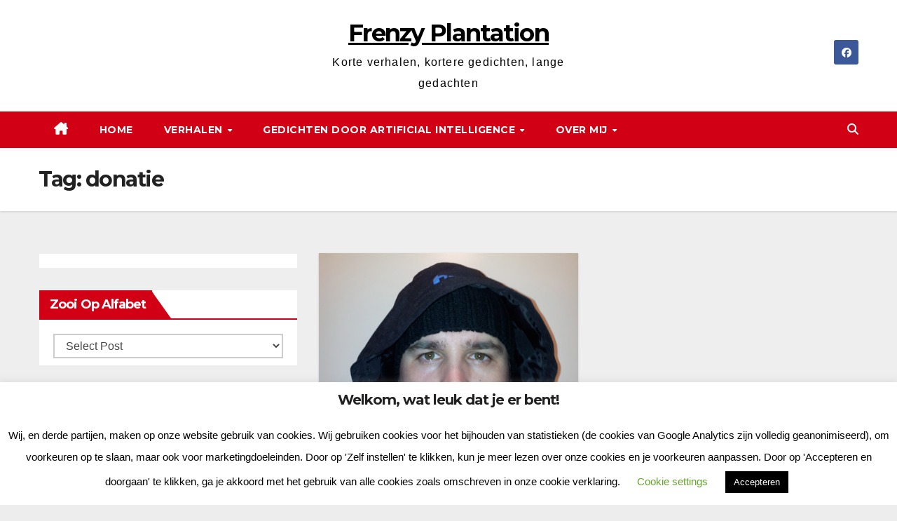

--- FILE ---
content_type: text/html; charset=UTF-8
request_url: https://frenzyplantation.nl/tag/donatie/
body_size: 18870
content:
<!DOCTYPE html>
<html lang="nl-NL">
<head>
<meta charset="UTF-8">
<meta name="viewport" content="width=device-width, initial-scale=1">
<link rel="profile" href="https://gmpg.org/xfn/11">
<meta name='robots' content='index, follow, max-image-preview:large, max-snippet:-1, max-video-preview:-1' />

	<!-- This site is optimized with the Yoast SEO plugin v26.7 - https://yoast.com/wordpress/plugins/seo/ -->
	<title>donatie Archives - Frenzy Plantation</title>
	<link rel="canonical" href="https://frenzyplantation.nl/tag/donatie/" />
	<script type="application/ld+json" class="yoast-schema-graph">{"@context":"https://schema.org","@graph":[{"@type":"CollectionPage","@id":"https://frenzyplantation.nl/tag/donatie/","url":"https://frenzyplantation.nl/tag/donatie/","name":"donatie Archives - Frenzy Plantation","isPartOf":{"@id":"https://frenzyplantation.nl/#website"},"primaryImageOfPage":{"@id":"https://frenzyplantation.nl/tag/donatie/#primaryimage"},"image":{"@id":"https://frenzyplantation.nl/tag/donatie/#primaryimage"},"thumbnailUrl":"https://frenzyplantation.nl/wp-content/uploads/2013/01/2012-01-19-07.54.24.jpg","inLanguage":"nl-NL"},{"@type":"ImageObject","inLanguage":"nl-NL","@id":"https://frenzyplantation.nl/tag/donatie/#primaryimage","url":"https://frenzyplantation.nl/wp-content/uploads/2013/01/2012-01-19-07.54.24.jpg","contentUrl":"https://frenzyplantation.nl/wp-content/uploads/2013/01/2012-01-19-07.54.24.jpg","width":"450","height":"600"},{"@type":"WebSite","@id":"https://frenzyplantation.nl/#website","url":"https://frenzyplantation.nl/","name":"Frenzy Plantation","description":"Korte verhalen, kortere gedichten, lange gedachten","publisher":{"@id":"https://frenzyplantation.nl/#/schema/person/a6de729df338809956d6d1a72e083463"},"potentialAction":[{"@type":"SearchAction","target":{"@type":"EntryPoint","urlTemplate":"https://frenzyplantation.nl/?s={search_term_string}"},"query-input":{"@type":"PropertyValueSpecification","valueRequired":true,"valueName":"search_term_string"}}],"inLanguage":"nl-NL"},{"@type":["Person","Organization"],"@id":"https://frenzyplantation.nl/#/schema/person/a6de729df338809956d6d1a72e083463","name":"Van Swieten","logo":{"@id":"https://frenzyplantation.nl/#/schema/person/image/"}}]}</script>
	<!-- / Yoast SEO plugin. -->


<link rel='dns-prefetch' href='//www.googletagmanager.com' />
<link rel='dns-prefetch' href='//fonts.googleapis.com' />
<link rel='dns-prefetch' href='//cdn.openshareweb.com' />
<link rel='dns-prefetch' href='//cdn.shareaholic.net' />
<link rel='dns-prefetch' href='//www.shareaholic.net' />
<link rel='dns-prefetch' href='//analytics.shareaholic.com' />
<link rel='dns-prefetch' href='//recs.shareaholic.com' />
<link rel='dns-prefetch' href='//partner.shareaholic.com' />
<link rel='dns-prefetch' href='//pagead2.googlesyndication.com' />
<link rel="alternate" type="application/rss+xml" title="Frenzy Plantation &raquo; feed" href="https://frenzyplantation.nl/feed/" />
<link rel="alternate" type="application/rss+xml" title="Frenzy Plantation &raquo; reacties feed" href="https://frenzyplantation.nl/comments/feed/" />
<link rel="alternate" type="application/rss+xml" title="Frenzy Plantation &raquo; donatie tag feed" href="https://frenzyplantation.nl/tag/donatie/feed/" />
<!-- Shareaholic - https://www.shareaholic.com -->
<link rel='preload' href='//cdn.shareaholic.net/assets/pub/shareaholic.js' as='script'/>
<script data-no-minify='1' data-cfasync='false'>
_SHR_SETTINGS = {"endpoints":{"local_recs_url":"https:\/\/frenzyplantation.nl\/wp-admin\/admin-ajax.php?action=shareaholic_permalink_related","ajax_url":"https:\/\/frenzyplantation.nl\/wp-admin\/admin-ajax.php"},"site_id":"a329826f5c1a9c7585a97e878e264e1d"};
</script>
<script data-no-minify='1' data-cfasync='false' src='//cdn.shareaholic.net/assets/pub/shareaholic.js' data-shr-siteid='a329826f5c1a9c7585a97e878e264e1d' async ></script>

<!-- Shareaholic Content Tags -->
<meta name='shareaholic:site_name' content='Frenzy Plantation' />
<meta name='shareaholic:language' content='nl-NL' />
<meta name='shareaholic:article_visibility' content='private' />
<meta name='shareaholic:site_id' content='a329826f5c1a9c7585a97e878e264e1d' />
<meta name='shareaholic:wp_version' content='9.7.13' />

<!-- Shareaholic Content Tags End -->
<style id='wp-img-auto-sizes-contain-inline-css'>
img:is([sizes=auto i],[sizes^="auto," i]){contain-intrinsic-size:3000px 1500px}
/*# sourceURL=wp-img-auto-sizes-contain-inline-css */
</style>
<style id='wp-emoji-styles-inline-css'>

	img.wp-smiley, img.emoji {
		display: inline !important;
		border: none !important;
		box-shadow: none !important;
		height: 1em !important;
		width: 1em !important;
		margin: 0 0.07em !important;
		vertical-align: -0.1em !important;
		background: none !important;
		padding: 0 !important;
	}
/*# sourceURL=wp-emoji-styles-inline-css */
</style>
<style id='wp-block-library-inline-css'>
:root{--wp-block-synced-color:#7a00df;--wp-block-synced-color--rgb:122,0,223;--wp-bound-block-color:var(--wp-block-synced-color);--wp-editor-canvas-background:#ddd;--wp-admin-theme-color:#007cba;--wp-admin-theme-color--rgb:0,124,186;--wp-admin-theme-color-darker-10:#006ba1;--wp-admin-theme-color-darker-10--rgb:0,107,160.5;--wp-admin-theme-color-darker-20:#005a87;--wp-admin-theme-color-darker-20--rgb:0,90,135;--wp-admin-border-width-focus:2px}@media (min-resolution:192dpi){:root{--wp-admin-border-width-focus:1.5px}}.wp-element-button{cursor:pointer}:root .has-very-light-gray-background-color{background-color:#eee}:root .has-very-dark-gray-background-color{background-color:#313131}:root .has-very-light-gray-color{color:#eee}:root .has-very-dark-gray-color{color:#313131}:root .has-vivid-green-cyan-to-vivid-cyan-blue-gradient-background{background:linear-gradient(135deg,#00d084,#0693e3)}:root .has-purple-crush-gradient-background{background:linear-gradient(135deg,#34e2e4,#4721fb 50%,#ab1dfe)}:root .has-hazy-dawn-gradient-background{background:linear-gradient(135deg,#faaca8,#dad0ec)}:root .has-subdued-olive-gradient-background{background:linear-gradient(135deg,#fafae1,#67a671)}:root .has-atomic-cream-gradient-background{background:linear-gradient(135deg,#fdd79a,#004a59)}:root .has-nightshade-gradient-background{background:linear-gradient(135deg,#330968,#31cdcf)}:root .has-midnight-gradient-background{background:linear-gradient(135deg,#020381,#2874fc)}:root{--wp--preset--font-size--normal:16px;--wp--preset--font-size--huge:42px}.has-regular-font-size{font-size:1em}.has-larger-font-size{font-size:2.625em}.has-normal-font-size{font-size:var(--wp--preset--font-size--normal)}.has-huge-font-size{font-size:var(--wp--preset--font-size--huge)}.has-text-align-center{text-align:center}.has-text-align-left{text-align:left}.has-text-align-right{text-align:right}.has-fit-text{white-space:nowrap!important}#end-resizable-editor-section{display:none}.aligncenter{clear:both}.items-justified-left{justify-content:flex-start}.items-justified-center{justify-content:center}.items-justified-right{justify-content:flex-end}.items-justified-space-between{justify-content:space-between}.screen-reader-text{border:0;clip-path:inset(50%);height:1px;margin:-1px;overflow:hidden;padding:0;position:absolute;width:1px;word-wrap:normal!important}.screen-reader-text:focus{background-color:#ddd;clip-path:none;color:#444;display:block;font-size:1em;height:auto;left:5px;line-height:normal;padding:15px 23px 14px;text-decoration:none;top:5px;width:auto;z-index:100000}html :where(.has-border-color){border-style:solid}html :where([style*=border-top-color]){border-top-style:solid}html :where([style*=border-right-color]){border-right-style:solid}html :where([style*=border-bottom-color]){border-bottom-style:solid}html :where([style*=border-left-color]){border-left-style:solid}html :where([style*=border-width]){border-style:solid}html :where([style*=border-top-width]){border-top-style:solid}html :where([style*=border-right-width]){border-right-style:solid}html :where([style*=border-bottom-width]){border-bottom-style:solid}html :where([style*=border-left-width]){border-left-style:solid}html :where(img[class*=wp-image-]){height:auto;max-width:100%}:where(figure){margin:0 0 1em}html :where(.is-position-sticky){--wp-admin--admin-bar--position-offset:var(--wp-admin--admin-bar--height,0px)}@media screen and (max-width:600px){html :where(.is-position-sticky){--wp-admin--admin-bar--position-offset:0px}}

/*# sourceURL=wp-block-library-inline-css */
</style><style id='global-styles-inline-css'>
:root{--wp--preset--aspect-ratio--square: 1;--wp--preset--aspect-ratio--4-3: 4/3;--wp--preset--aspect-ratio--3-4: 3/4;--wp--preset--aspect-ratio--3-2: 3/2;--wp--preset--aspect-ratio--2-3: 2/3;--wp--preset--aspect-ratio--16-9: 16/9;--wp--preset--aspect-ratio--9-16: 9/16;--wp--preset--color--black: #000000;--wp--preset--color--cyan-bluish-gray: #abb8c3;--wp--preset--color--white: #ffffff;--wp--preset--color--pale-pink: #f78da7;--wp--preset--color--vivid-red: #cf2e2e;--wp--preset--color--luminous-vivid-orange: #ff6900;--wp--preset--color--luminous-vivid-amber: #fcb900;--wp--preset--color--light-green-cyan: #7bdcb5;--wp--preset--color--vivid-green-cyan: #00d084;--wp--preset--color--pale-cyan-blue: #8ed1fc;--wp--preset--color--vivid-cyan-blue: #0693e3;--wp--preset--color--vivid-purple: #9b51e0;--wp--preset--gradient--vivid-cyan-blue-to-vivid-purple: linear-gradient(135deg,rgb(6,147,227) 0%,rgb(155,81,224) 100%);--wp--preset--gradient--light-green-cyan-to-vivid-green-cyan: linear-gradient(135deg,rgb(122,220,180) 0%,rgb(0,208,130) 100%);--wp--preset--gradient--luminous-vivid-amber-to-luminous-vivid-orange: linear-gradient(135deg,rgb(252,185,0) 0%,rgb(255,105,0) 100%);--wp--preset--gradient--luminous-vivid-orange-to-vivid-red: linear-gradient(135deg,rgb(255,105,0) 0%,rgb(207,46,46) 100%);--wp--preset--gradient--very-light-gray-to-cyan-bluish-gray: linear-gradient(135deg,rgb(238,238,238) 0%,rgb(169,184,195) 100%);--wp--preset--gradient--cool-to-warm-spectrum: linear-gradient(135deg,rgb(74,234,220) 0%,rgb(151,120,209) 20%,rgb(207,42,186) 40%,rgb(238,44,130) 60%,rgb(251,105,98) 80%,rgb(254,248,76) 100%);--wp--preset--gradient--blush-light-purple: linear-gradient(135deg,rgb(255,206,236) 0%,rgb(152,150,240) 100%);--wp--preset--gradient--blush-bordeaux: linear-gradient(135deg,rgb(254,205,165) 0%,rgb(254,45,45) 50%,rgb(107,0,62) 100%);--wp--preset--gradient--luminous-dusk: linear-gradient(135deg,rgb(255,203,112) 0%,rgb(199,81,192) 50%,rgb(65,88,208) 100%);--wp--preset--gradient--pale-ocean: linear-gradient(135deg,rgb(255,245,203) 0%,rgb(182,227,212) 50%,rgb(51,167,181) 100%);--wp--preset--gradient--electric-grass: linear-gradient(135deg,rgb(202,248,128) 0%,rgb(113,206,126) 100%);--wp--preset--gradient--midnight: linear-gradient(135deg,rgb(2,3,129) 0%,rgb(40,116,252) 100%);--wp--preset--font-size--small: 13px;--wp--preset--font-size--medium: 20px;--wp--preset--font-size--large: 36px;--wp--preset--font-size--x-large: 42px;--wp--preset--spacing--20: 0.44rem;--wp--preset--spacing--30: 0.67rem;--wp--preset--spacing--40: 1rem;--wp--preset--spacing--50: 1.5rem;--wp--preset--spacing--60: 2.25rem;--wp--preset--spacing--70: 3.38rem;--wp--preset--spacing--80: 5.06rem;--wp--preset--shadow--natural: 6px 6px 9px rgba(0, 0, 0, 0.2);--wp--preset--shadow--deep: 12px 12px 50px rgba(0, 0, 0, 0.4);--wp--preset--shadow--sharp: 6px 6px 0px rgba(0, 0, 0, 0.2);--wp--preset--shadow--outlined: 6px 6px 0px -3px rgb(255, 255, 255), 6px 6px rgb(0, 0, 0);--wp--preset--shadow--crisp: 6px 6px 0px rgb(0, 0, 0);}:root :where(.is-layout-flow) > :first-child{margin-block-start: 0;}:root :where(.is-layout-flow) > :last-child{margin-block-end: 0;}:root :where(.is-layout-flow) > *{margin-block-start: 24px;margin-block-end: 0;}:root :where(.is-layout-constrained) > :first-child{margin-block-start: 0;}:root :where(.is-layout-constrained) > :last-child{margin-block-end: 0;}:root :where(.is-layout-constrained) > *{margin-block-start: 24px;margin-block-end: 0;}:root :where(.is-layout-flex){gap: 24px;}:root :where(.is-layout-grid){gap: 24px;}body .is-layout-flex{display: flex;}.is-layout-flex{flex-wrap: wrap;align-items: center;}.is-layout-flex > :is(*, div){margin: 0;}body .is-layout-grid{display: grid;}.is-layout-grid > :is(*, div){margin: 0;}.has-black-color{color: var(--wp--preset--color--black) !important;}.has-cyan-bluish-gray-color{color: var(--wp--preset--color--cyan-bluish-gray) !important;}.has-white-color{color: var(--wp--preset--color--white) !important;}.has-pale-pink-color{color: var(--wp--preset--color--pale-pink) !important;}.has-vivid-red-color{color: var(--wp--preset--color--vivid-red) !important;}.has-luminous-vivid-orange-color{color: var(--wp--preset--color--luminous-vivid-orange) !important;}.has-luminous-vivid-amber-color{color: var(--wp--preset--color--luminous-vivid-amber) !important;}.has-light-green-cyan-color{color: var(--wp--preset--color--light-green-cyan) !important;}.has-vivid-green-cyan-color{color: var(--wp--preset--color--vivid-green-cyan) !important;}.has-pale-cyan-blue-color{color: var(--wp--preset--color--pale-cyan-blue) !important;}.has-vivid-cyan-blue-color{color: var(--wp--preset--color--vivid-cyan-blue) !important;}.has-vivid-purple-color{color: var(--wp--preset--color--vivid-purple) !important;}.has-black-background-color{background-color: var(--wp--preset--color--black) !important;}.has-cyan-bluish-gray-background-color{background-color: var(--wp--preset--color--cyan-bluish-gray) !important;}.has-white-background-color{background-color: var(--wp--preset--color--white) !important;}.has-pale-pink-background-color{background-color: var(--wp--preset--color--pale-pink) !important;}.has-vivid-red-background-color{background-color: var(--wp--preset--color--vivid-red) !important;}.has-luminous-vivid-orange-background-color{background-color: var(--wp--preset--color--luminous-vivid-orange) !important;}.has-luminous-vivid-amber-background-color{background-color: var(--wp--preset--color--luminous-vivid-amber) !important;}.has-light-green-cyan-background-color{background-color: var(--wp--preset--color--light-green-cyan) !important;}.has-vivid-green-cyan-background-color{background-color: var(--wp--preset--color--vivid-green-cyan) !important;}.has-pale-cyan-blue-background-color{background-color: var(--wp--preset--color--pale-cyan-blue) !important;}.has-vivid-cyan-blue-background-color{background-color: var(--wp--preset--color--vivid-cyan-blue) !important;}.has-vivid-purple-background-color{background-color: var(--wp--preset--color--vivid-purple) !important;}.has-black-border-color{border-color: var(--wp--preset--color--black) !important;}.has-cyan-bluish-gray-border-color{border-color: var(--wp--preset--color--cyan-bluish-gray) !important;}.has-white-border-color{border-color: var(--wp--preset--color--white) !important;}.has-pale-pink-border-color{border-color: var(--wp--preset--color--pale-pink) !important;}.has-vivid-red-border-color{border-color: var(--wp--preset--color--vivid-red) !important;}.has-luminous-vivid-orange-border-color{border-color: var(--wp--preset--color--luminous-vivid-orange) !important;}.has-luminous-vivid-amber-border-color{border-color: var(--wp--preset--color--luminous-vivid-amber) !important;}.has-light-green-cyan-border-color{border-color: var(--wp--preset--color--light-green-cyan) !important;}.has-vivid-green-cyan-border-color{border-color: var(--wp--preset--color--vivid-green-cyan) !important;}.has-pale-cyan-blue-border-color{border-color: var(--wp--preset--color--pale-cyan-blue) !important;}.has-vivid-cyan-blue-border-color{border-color: var(--wp--preset--color--vivid-cyan-blue) !important;}.has-vivid-purple-border-color{border-color: var(--wp--preset--color--vivid-purple) !important;}.has-vivid-cyan-blue-to-vivid-purple-gradient-background{background: var(--wp--preset--gradient--vivid-cyan-blue-to-vivid-purple) !important;}.has-light-green-cyan-to-vivid-green-cyan-gradient-background{background: var(--wp--preset--gradient--light-green-cyan-to-vivid-green-cyan) !important;}.has-luminous-vivid-amber-to-luminous-vivid-orange-gradient-background{background: var(--wp--preset--gradient--luminous-vivid-amber-to-luminous-vivid-orange) !important;}.has-luminous-vivid-orange-to-vivid-red-gradient-background{background: var(--wp--preset--gradient--luminous-vivid-orange-to-vivid-red) !important;}.has-very-light-gray-to-cyan-bluish-gray-gradient-background{background: var(--wp--preset--gradient--very-light-gray-to-cyan-bluish-gray) !important;}.has-cool-to-warm-spectrum-gradient-background{background: var(--wp--preset--gradient--cool-to-warm-spectrum) !important;}.has-blush-light-purple-gradient-background{background: var(--wp--preset--gradient--blush-light-purple) !important;}.has-blush-bordeaux-gradient-background{background: var(--wp--preset--gradient--blush-bordeaux) !important;}.has-luminous-dusk-gradient-background{background: var(--wp--preset--gradient--luminous-dusk) !important;}.has-pale-ocean-gradient-background{background: var(--wp--preset--gradient--pale-ocean) !important;}.has-electric-grass-gradient-background{background: var(--wp--preset--gradient--electric-grass) !important;}.has-midnight-gradient-background{background: var(--wp--preset--gradient--midnight) !important;}.has-small-font-size{font-size: var(--wp--preset--font-size--small) !important;}.has-medium-font-size{font-size: var(--wp--preset--font-size--medium) !important;}.has-large-font-size{font-size: var(--wp--preset--font-size--large) !important;}.has-x-large-font-size{font-size: var(--wp--preset--font-size--x-large) !important;}
/*# sourceURL=global-styles-inline-css */
</style>

<style id='classic-theme-styles-inline-css'>
/*! This file is auto-generated */
.wp-block-button__link{color:#fff;background-color:#32373c;border-radius:9999px;box-shadow:none;text-decoration:none;padding:calc(.667em + 2px) calc(1.333em + 2px);font-size:1.125em}.wp-block-file__button{background:#32373c;color:#fff;text-decoration:none}
/*# sourceURL=/wp-includes/css/classic-themes.min.css */
</style>
<link rel='stylesheet' id='contact-form-7-css' href='https://frenzyplantation.nl/wp-content/plugins/contact-form-7/includes/css/styles.css?ver=6.1.4' media='all' />
<link rel='stylesheet' id='cookie-law-info-css' href='https://frenzyplantation.nl/wp-content/plugins/cookie-law-info/legacy/public/css/cookie-law-info-public.css?ver=3.3.9.1' media='all' />
<link rel='stylesheet' id='cookie-law-info-gdpr-css' href='https://frenzyplantation.nl/wp-content/plugins/cookie-law-info/legacy/public/css/cookie-law-info-gdpr.css?ver=3.3.9.1' media='all' />
<link rel='stylesheet' id='fb-widget-frontend-style-css' href='https://frenzyplantation.nl/wp-content/plugins/facebook-pagelike-widget/assets/css/style.css?ver=1.0.0' media='all' />
<link rel='stylesheet' id='newsup-fonts-css' href='//fonts.googleapis.com/css?family=Montserrat%3A400%2C500%2C700%2C800%7CWork%2BSans%3A300%2C400%2C500%2C600%2C700%2C800%2C900%26display%3Dswap&#038;subset=latin%2Clatin-ext' media='all' />
<link rel='stylesheet' id='bootstrap-css' href='https://frenzyplantation.nl/wp-content/themes/newsup/css/bootstrap.css?ver=6.9' media='all' />
<link rel='stylesheet' id='newsup-style-css' href='https://frenzyplantation.nl/wp-content/themes/news-way/style.css?ver=6.9' media='all' />
<link rel='stylesheet' id='font-awesome-5-all-css' href='https://frenzyplantation.nl/wp-content/themes/newsup/css/font-awesome/css/all.min.css?ver=6.9' media='all' />
<link rel='stylesheet' id='font-awesome-4-shim-css' href='https://frenzyplantation.nl/wp-content/themes/newsup/css/font-awesome/css/v4-shims.min.css?ver=6.9' media='all' />
<link rel='stylesheet' id='owl-carousel-css' href='https://frenzyplantation.nl/wp-content/themes/newsup/css/owl.carousel.css?ver=6.9' media='all' />
<link rel='stylesheet' id='smartmenus-css' href='https://frenzyplantation.nl/wp-content/themes/newsup/css/jquery.smartmenus.bootstrap.css?ver=6.9' media='all' />
<link rel='stylesheet' id='newsup-custom-css-css' href='https://frenzyplantation.nl/wp-content/themes/newsup/inc/ansar/customize/css/customizer.css?ver=1.0' media='all' />
<link rel='stylesheet' id='newsup-style-parent-css' href='https://frenzyplantation.nl/wp-content/themes/newsup/style.css?ver=6.9' media='all' />
<link rel='stylesheet' id='newsway-style-css' href='https://frenzyplantation.nl/wp-content/themes/news-way/style.css?ver=1.0' media='all' />
<link rel='stylesheet' id='newsway-default-css-css' href='https://frenzyplantation.nl/wp-content/themes/news-way/css/colors/default.css?ver=6.9' media='all' />
<script src="https://frenzyplantation.nl/wp-includes/js/jquery/jquery.min.js?ver=3.7.1" id="jquery-core-js"></script>
<script src="https://frenzyplantation.nl/wp-includes/js/jquery/jquery-migrate.min.js?ver=3.4.1" id="jquery-migrate-js"></script>
<script id="cookie-law-info-js-extra">
var Cli_Data = {"nn_cookie_ids":[],"cookielist":[],"non_necessary_cookies":[],"ccpaEnabled":"","ccpaRegionBased":"","ccpaBarEnabled":"","strictlyEnabled":["necessary","obligatoire"],"ccpaType":"gdpr","js_blocking":"","custom_integration":"","triggerDomRefresh":"","secure_cookies":""};
var cli_cookiebar_settings = {"animate_speed_hide":"500","animate_speed_show":"500","background":"#FFF","border":"#b1a6a6c2","border_on":"","button_1_button_colour":"#000","button_1_button_hover":"#000000","button_1_link_colour":"#fff","button_1_as_button":"1","button_1_new_win":"","button_2_button_colour":"#333","button_2_button_hover":"#292929","button_2_link_colour":"#444","button_2_as_button":"","button_2_hidebar":"","button_3_button_colour":"#000","button_3_button_hover":"#000000","button_3_link_colour":"#fff","button_3_as_button":"1","button_3_new_win":"","button_4_button_colour":"#000","button_4_button_hover":"#000000","button_4_link_colour":"#62a329","button_4_as_button":"","button_7_button_colour":"#61a229","button_7_button_hover":"#4e8221","button_7_link_colour":"#fff","button_7_as_button":"1","button_7_new_win":"","font_family":"inherit","header_fix":"","notify_animate_hide":"1","notify_animate_show":"1","notify_div_id":"#cookie-law-info-bar","notify_position_horizontal":"right","notify_position_vertical":"bottom","scroll_close":"","scroll_close_reload":"","accept_close_reload":"","reject_close_reload":"","showagain_tab":"1","showagain_background":"#fff","showagain_border":"#000","showagain_div_id":"#cookie-law-info-again","showagain_x_position":"100px","text":"#000","show_once_yn":"","show_once":"10000","logging_on":"","as_popup":"","popup_overlay":"1","bar_heading_text":"Welkom, wat leuk dat je er bent!","cookie_bar_as":"banner","popup_showagain_position":"bottom-right","widget_position":"left"};
var log_object = {"ajax_url":"https://frenzyplantation.nl/wp-admin/admin-ajax.php"};
//# sourceURL=cookie-law-info-js-extra
</script>
<script src="https://frenzyplantation.nl/wp-content/plugins/cookie-law-info/legacy/public/js/cookie-law-info-public.js?ver=3.3.9.1" id="cookie-law-info-js"></script>
<script src="https://frenzyplantation.nl/wp-content/themes/newsup/js/navigation.js?ver=6.9" id="newsup-navigation-js"></script>
<script src="https://frenzyplantation.nl/wp-content/themes/newsup/js/bootstrap.js?ver=6.9" id="bootstrap-js"></script>
<script src="https://frenzyplantation.nl/wp-content/themes/newsup/js/owl.carousel.min.js?ver=6.9" id="owl-carousel-min-js"></script>
<script src="https://frenzyplantation.nl/wp-content/themes/newsup/js/jquery.smartmenus.js?ver=6.9" id="smartmenus-js-js"></script>
<script src="https://frenzyplantation.nl/wp-content/themes/newsup/js/jquery.smartmenus.bootstrap.js?ver=6.9" id="bootstrap-smartmenus-js-js"></script>
<script src="https://frenzyplantation.nl/wp-content/themes/newsup/js/jquery.marquee.js?ver=6.9" id="newsup-marquee-js-js"></script>
<script src="https://frenzyplantation.nl/wp-content/themes/newsup/js/main.js?ver=6.9" id="newsup-main-js-js"></script>

<!-- Google tag (gtag.js) snippet toegevoegd door Site Kit -->
<!-- Google Analytics snippet toegevoegd door Site Kit -->
<script src="https://www.googletagmanager.com/gtag/js?id=GT-M63L6S4" id="google_gtagjs-js" async></script>
<script id="google_gtagjs-js-after">
window.dataLayer = window.dataLayer || [];function gtag(){dataLayer.push(arguments);}
gtag("set","linker",{"domains":["frenzyplantation.nl"]});
gtag("js", new Date());
gtag("set", "developer_id.dZTNiMT", true);
gtag("config", "GT-M63L6S4");
 window._googlesitekit = window._googlesitekit || {}; window._googlesitekit.throttledEvents = []; window._googlesitekit.gtagEvent = (name, data) => { var key = JSON.stringify( { name, data } ); if ( !! window._googlesitekit.throttledEvents[ key ] ) { return; } window._googlesitekit.throttledEvents[ key ] = true; setTimeout( () => { delete window._googlesitekit.throttledEvents[ key ]; }, 5 ); gtag( "event", name, { ...data, event_source: "site-kit" } ); }; 
//# sourceURL=google_gtagjs-js-after
</script>
<link rel="https://api.w.org/" href="https://frenzyplantation.nl/wp-json/" /><link rel="alternate" title="JSON" type="application/json" href="https://frenzyplantation.nl/wp-json/wp/v2/tags/259" /><link rel="EditURI" type="application/rsd+xml" title="RSD" href="https://frenzyplantation.nl/xmlrpc.php?rsd" />
<meta name="generator" content="WordPress 6.9" />
<meta name="generator" content="Site Kit by Google 1.170.0" /> 
<style type="text/css" id="custom-background-css">
    .wrapper { background-color: ededed; }
</style>

<!-- Google AdSense meta tags toegevoegd door Site Kit -->
<meta name="google-adsense-platform-account" content="ca-host-pub-2644536267352236">
<meta name="google-adsense-platform-domain" content="sitekit.withgoogle.com">
<!-- Einde Google AdSense meta tags toegevoegd door Site Kit -->
    <style type="text/css">
            body .site-title a,
        body .site-description {
            color: ##fff;
        }

        .site-branding-text .site-title a {
                font-size: px;
            }

            @media only screen and (max-width: 640px) {
                .site-branding-text .site-title a {
                    font-size: 40px;

                }
            }

            @media only screen and (max-width: 375px) {
                .site-branding-text .site-title a {
                    font-size: 32px;

                }
            }

        </style>
    <style id="custom-background-css">
body.custom-background { background-color: #ededed; }
</style>
	
<!-- Google AdSense snippet toegevoegd door Site Kit -->
<script async src="https://pagead2.googlesyndication.com/pagead/js/adsbygoogle.js?client=ca-pub-2266125921521968&amp;host=ca-host-pub-2644536267352236" crossorigin="anonymous"></script>

<!-- Einde Google AdSense snippet toegevoegd door Site Kit -->
				<style type="text/css" id="c4wp-checkout-css">
					.woocommerce-checkout .c4wp_captcha_field {
						margin-bottom: 10px;
						margin-top: 15px;
						position: relative;
						display: inline-block;
					}
				</style>
							<style type="text/css" id="c4wp-v3-lp-form-css">
				.login #login, .login #lostpasswordform {
					min-width: 350px !important;
				}
				.wpforms-field-c4wp iframe {
					width: 100% !important;
				}
			</style>
			</head>
<body data-rsssl=1 class="archive tag tag-donatie tag-259 custom-background wp-embed-responsive wp-theme-newsup wp-child-theme-news-way hfeed ta-hide-date-author-in-list" >
<div id="page" class="site">
<a class="skip-link screen-reader-text" href="#content">
Ga naar de inhoud</a>
    <div class="wrapper">
        <header class="mg-headwidget center light">
            <!--==================== TOP BAR ====================-->

            <div class="clearfix"></div>
                        <div class="mg-nav-widget-area-back" style='background-image: url("" );'>
                        <div class="overlay">
              <div class="inner"  style="background-color:#fff;" > 
                <div class="container-fluid">
    <div class="mg-nav-widget-area">
        <div class="row align-items-center">
                        <div class="col-md-4 col-sm-4 text-center-xs">
              
            </div>

            <div class="col-md-4 col-sm-4 text-center-xs">
                <div class="navbar-header">
                                           <div class="site-branding-text">
                                                                <p class="site-title"> <a href="https://frenzyplantation.nl/" rel="home">Frenzy Plantation</a></p>
                                                                <p class="site-description">Korte verhalen, kortere gedichten, lange gedachten</p>
                                </div>
                                  </div>
            </div>


                         <div class="col-md-4 col-sm-4 text-center-xs">
                <ul class="mg-social-header-section mg-social info-right">
                    
                                            <li><span class="icon-soci facebook"><a  target="_blank" href="https://www.facebook.com/FrenzyPlantation?ref=hl"><i class="fab fa-facebook"></i></a></span> </li>
                                      </ul>
            </div>
                    </div>
    </div>
</div>
              </div>
              </div>
          </div>
    <div class="mg-menu-full">
      <nav class="navbar navbar-expand-lg navbar-wp">
        <div class="container-fluid">
          <!-- Right nav -->
                    <div class="m-header align-items-center">
                                                <a class="mobilehomebtn" href="https://frenzyplantation.nl"><span class="fas fa-home"></span></a>
                        <!-- navbar-toggle -->
                        <button class="navbar-toggler mx-auto" type="button" data-toggle="collapse" data-target="#navbar-wp" aria-controls="navbarSupportedContent" aria-expanded="false" aria-label="Toggle navigatie">
                          <i class="fas fa-bars"></i>
                        </button>
                        <!-- /navbar-toggle -->
                        <div class="dropdown show mg-search-box pr-2 d">
                            <a class="dropdown-toggle msearch ml-auto" href="#" role="button" id="dropdownMenuLink" data-toggle="dropdown" aria-haspopup="true" aria-expanded="false">
                               <i class="fas fa-search"></i>
                            </a>

                            <div class="dropdown-menu searchinner" aria-labelledby="dropdownMenuLink">
                        <form role="search" method="get" id="searchform" action="https://frenzyplantation.nl/">
  <div class="input-group">
    <input type="search" class="form-control" placeholder="Zoeken" value="" name="s" />
    <span class="input-group-btn btn-default">
    <button type="submit" class="btn"> <i class="fas fa-search"></i> </button>
    </span> </div>
</form>                      </div>
                        </div>
                        
                    </div>
                    <!-- /Right nav -->
         
          
                  <div class="collapse navbar-collapse" id="navbar-wp">
                  	<div class="d-md-block">
                    <ul id="menu-menu" class="nav navbar-nav mr-auto"><li class="active home"><a class="homebtn" href="https://frenzyplantation.nl"><span class='fa-solid fa-house-chimney'></span></a></li><li id="menu-item-175" class="menu-item menu-item-type-custom menu-item-object-custom menu-item-home menu-item-175"><a class="nav-link" title="Home" href="https://frenzyplantation.nl/">Home</a></li>
<li id="menu-item-11" class="menu-item menu-item-type-taxonomy menu-item-object-category menu-item-has-children menu-item-11 dropdown"><a class="nav-link" title="Verhalen" href="https://frenzyplantation.nl/category/teksten/" data-toggle="dropdown" class="dropdown-toggle">Verhalen </a>
<ul role="menu" class=" dropdown-menu">
	<li id="menu-item-634" class="menu-item menu-item-type-taxonomy menu-item-object-category menu-item-634"><a class="dropdown-item" title="Gedacht/Gedicht" href="https://frenzyplantation.nl/category/teksten/gedachtgedicht/">Gedacht/Gedicht</a></li>
	<li id="menu-item-435" class="menu-item menu-item-type-taxonomy menu-item-object-category menu-item-435"><a class="dropdown-item" title="Disturbing Thoughts" href="https://frenzyplantation.nl/category/teksten/disturbing-thoughts/">Disturbing Thoughts</a></li>
	<li id="menu-item-436" class="menu-item menu-item-type-taxonomy menu-item-object-category menu-item-436"><a class="dropdown-item" title="Mijn eerste keer" href="https://frenzyplantation.nl/category/teksten/mijn-eerste-keer/">Mijn eerste keer</a></li>
	<li id="menu-item-361" class="menu-item menu-item-type-taxonomy menu-item-object-category menu-item-361"><a class="dropdown-item" title="Petrus Pan" href="https://frenzyplantation.nl/category/teksten/petrus-pan-teksten/">Petrus Pan</a></li>
</ul>
</li>
<li id="menu-item-1466" class="menu-item menu-item-type-post_type menu-item-object-page menu-item-has-children menu-item-1466 dropdown"><a class="nav-link" title="Gedichten door Artificial Intelligence" href="https://frenzyplantation.nl/gedichten-door-artificial-intelligence/" data-toggle="dropdown" class="dropdown-toggle">Gedichten door Artificial Intelligence </a>
<ul role="menu" class=" dropdown-menu">
	<li id="menu-item-1470" class="menu-item menu-item-type-post_type menu-item-object-post menu-item-1470"><a class="dropdown-item" title="Wordsworth, William" href="https://frenzyplantation.nl/gedichten-door-ai-chatgpt/wordsworth-william/">Wordsworth, William</a></li>
	<li id="menu-item-1474" class="menu-item menu-item-type-post_type menu-item-object-post menu-item-1474"><a class="dropdown-item" title="Shakespeare, William" href="https://frenzyplantation.nl/gedichten-door-ai-chatgpt/shakespeare-william/">Shakespeare, William</a></li>
	<li id="menu-item-1485" class="menu-item menu-item-type-post_type menu-item-object-post menu-item-1485"><a class="dropdown-item" title="Wilde, Oscar" href="https://frenzyplantation.nl/gedichten-door-ai-chatgpt/wilde-oscar/">Wilde, Oscar</a></li>
	<li id="menu-item-1484" class="menu-item menu-item-type-post_type menu-item-object-post menu-item-1484"><a class="dropdown-item" title="Dickinson, Emily" href="https://frenzyplantation.nl/gedichten-door-ai-chatgpt/dickinson-emily/">Dickinson, Emily</a></li>
</ul>
</li>
<li id="menu-item-248" class="menu-item menu-item-type-post_type menu-item-object-page menu-item-has-children menu-item-248 dropdown"><a class="nav-link" title="Over mij" href="https://frenzyplantation.nl/over-mij/" data-toggle="dropdown" class="dropdown-toggle">Over mij </a>
<ul role="menu" class=" dropdown-menu">
	<li id="menu-item-15" class="menu-item menu-item-type-post_type menu-item-object-page menu-item-15"><a class="dropdown-item" title="Contact" href="https://frenzyplantation.nl/contact/">Contact</a></li>
	<li id="menu-item-1321" class="menu-item menu-item-type-post_type menu-item-object-page menu-item-privacy-policy menu-item-1321"><a class="dropdown-item" title="Privacybeleid" href="https://frenzyplantation.nl/privacybeleid/">Privacybeleid</a></li>
</ul>
</li>
</ul>        				</div>		
              		</div>
                  <!-- Right nav -->
                    <div class="desk-header pl-3 ml-auto my-2 my-lg-0 position-relative align-items-center">
                        <!-- /navbar-toggle -->
                        <div class="dropdown show mg-search-box">
                      <a class="dropdown-toggle msearch ml-auto" href="#" role="button" id="dropdownMenuLink" data-toggle="dropdown" aria-haspopup="true" aria-expanded="false">
                       <i class="fas fa-search"></i>
                      </a>
                      <div class="dropdown-menu searchinner" aria-labelledby="dropdownMenuLink">
                        <form role="search" method="get" id="searchform" action="https://frenzyplantation.nl/">
  <div class="input-group">
    <input type="search" class="form-control" placeholder="Zoeken" value="" name="s" />
    <span class="input-group-btn btn-default">
    <button type="submit" class="btn"> <i class="fas fa-search"></i> </button>
    </span> </div>
</form>                      </div>
                    </div>
                    </div>
                    <!-- /Right nav --> 
          </div>
      </nav> <!-- /Navigation -->
    </div>
</header>
<div class="clearfix"></div>
 <!--==================== Newsup breadcrumb section ====================-->
<div class="mg-breadcrumb-section" style='background: url("" ) repeat scroll center 0 #143745;'>
   <div class="overlay">       <div class="container-fluid">
        <div class="row">
          <div class="col-md-12 col-sm-12">
            <div class="mg-breadcrumb-title">
              <h1 class="title">Tag: <span>donatie</span></h1>            </div>
          </div>
        </div>
      </div>
   </div> </div>
<div class="clearfix"></div><!--container-->
    <div id="content" class="container-fluid archive-class">
        <!--row-->
            <div class="row">
                            <aside class="col-md-4 sidebar-sticky">
                
<aside id="secondary" class="widget-area" role="complementary">
	<div id="sidebar-right" class="mg-sidebar">
		<div id="custom_html-2" class="widget_text mg-widget widget_custom_html"><div class="textwidget custom-html-widget"><div style='display:none;' class='shareaholic-canvas' data-app='share_buttons' data-title='' data-link='' data-app-id='490664'></div></div></div><div id="annual_archive_widget-3" class="mg-widget Annual_Archive_Widget"><div class="mg-wid-title"><h6 class="wtitle">Zooi op alfabet</h6></div>		<select name="archive-dropdown" onchange='document.location.href=this.options[this.selectedIndex].value;'> <option value="">Select Post</option> 	<option value='https://frenzyplantation.nl/teksten/20-000-kinderen-werken-in-apple-fabrieken/'> &#8216;20.000 kinderen werken in Apple-fabrieken&#8217; </option>
	<option value='https://frenzyplantation.nl/teksten/1500-woorden/'> 1500 Woorden </option>
	<option value='https://frenzyplantation.nl/teksten/5-minuutjes/'> 5 minuutjes </option>
	<option value='https://frenzyplantation.nl/teksten/50-tinten-navy-blue/'> 50 Tinten Navy Blue </option>
	<option value='https://frenzyplantation.nl/teksten/adidas/'> Adidas </option>
	<option value='https://frenzyplantation.nl/teksten/airsuf-of-airsoft/'> Airsuf, of airsoft </option>
	<option value='https://frenzyplantation.nl/teksten/amsterdam-2030-elektrische-autos-de-waarheid/'> Amsterdam 2030 : elektrische auto&#8217;s, de waarheid </option>
	<option value='https://frenzyplantation.nl/gedichten-door-ai-chatgpt/maya-angelou/'> Angelou, Maya </option>
	<option value='https://frenzyplantation.nl/teksten/anti-graffiti-speeltuin/'> Anti-graffiti speeltuin </option>
	<option value='https://frenzyplantation.nl/teksten/applereligie/'> Applereligie </option>
	<option value='https://frenzyplantation.nl/teksten/bbb/'> BBB </option>
	<option value='https://frenzyplantation.nl/teksten/beste-ideeen-als-je-slaapt/'> Beste ideeën als je slaapt </option>
	<option value='https://frenzyplantation.nl/teksten/blue-monday-blauwe-maandag/'> Blue Monday / Blauwe maandag </option>
	<option value='https://frenzyplantation.nl/teksten/boer-zoekt-pool-voor-afwas/'> Boer zoekt Pool (voor afwas) </option>
	<option value='https://frenzyplantation.nl/teksten/cabaretier/'> Cabaretier </option>
	<option value='https://frenzyplantation.nl/teksten/gewoon-verhaal/column-i/'> Column I </option>
	<option value='https://frenzyplantation.nl/teksten/dagelijkse-hoop/'> Dagelijkse hoop </option>
	<option value='https://frenzyplantation.nl/teksten/datadump/'> Datadump </option>
	<option value='https://frenzyplantation.nl/teksten/de-marie-kondo-opruimhype/'> De Marie Kondo opruimhype </option>
	<option value='https://frenzyplantation.nl/teksten/de-nieuwe-metro-van-amsterdam/'> De nieuwe metro van Amsterdam </option>
	<option value='https://frenzyplantation.nl/teksten/de-verwisseling/'> De Verwisseling </option>
	<option value='https://frenzyplantation.nl/teksten/de-weg-naar-succes-going-vegan/'> De weg naar succes: going vegan </option>
	<option value='https://frenzyplantation.nl/teksten/de-zon-schijnt-mijn-ogen/'> De zon schijnt in mijn ogen </option>
	<option value='https://frenzyplantation.nl/teksten/decembermaand-discriminatiemaand/'> Decembermaand &#8211; Discriminatiemaand </option>
	<option value='https://frenzyplantation.nl/gedichten-door-ai-chatgpt/dickinson-emily/'> Dickinson, Emily </option>
	<option value='https://frenzyplantation.nl/teksten/dorstig/'> Dorstig </option>
	<option value='https://frenzyplantation.nl/teksten/downloadverbod/'> Downloadverbod </option>
	<option value='https://frenzyplantation.nl/teksten/een-wereldsverhaal/'> Een wereldsverhaal </option>
	<option value='https://frenzyplantation.nl/teksten/entrepreneurschap-onder-daklozenjunkies/'> Entrepreneurschap onder daklozen/junkies </option>
	<option value='https://frenzyplantation.nl/teksten/escaperoom-valkenburg/'> Escaperoom Valkenburg </option>
	<option value='https://frenzyplantation.nl/teksten/euros-zwervers-en-ik/'> Euro&#8217;s, zwervers en ik </option>
	<option value='https://frenzyplantation.nl/teksten/expeditie-f-p/'> Expeditie F-P </option>
	<option value='https://frenzyplantation.nl/teksten/f-p-en-de-typische-treinreis/'> F-P en de typische treinreis </option>
	<option value='https://frenzyplantation.nl/teksten/filteren/'> Filteren </option>
	<option value='https://frenzyplantation.nl/teksten/1336/'> Forenzen </option>
	<option value='https://frenzyplantation.nl/teksten/gayheid-in-de-sportschool/'> Gayheid in de sportschool </option>
	<option value='https://frenzyplantation.nl/teksten/gehakt/'> Gehakt </option>
	<option value='https://frenzyplantation.nl/tips/geld-besparen-airbnb-of-geld-verdienen-airbnb/'> Geld besparen AirBnB of Geld verdienen AirBnB </option>
	<option value='https://frenzyplantation.nl/teksten/geluiden-boven-de-stad/'> Geluiden boven de stad </option>
	<option value='https://frenzyplantation.nl/teksten/geluk-zit-een-klein-hoekje/'> Geluk zit in een klein hoekje </option>
	<option value='https://frenzyplantation.nl/teksten/gevallen-soldaat/'> Gevallen Soldaat </option>
	<option value='https://frenzyplantation.nl/teksten/glow-2014/'> Glow 2014 </option>
	<option value='https://frenzyplantation.nl/teksten/goede-voornemens-2018/'> Goede voornemens 2018 </option>
	<option value='https://frenzyplantation.nl/teksten/gokverslaafd/'> Gokverslaafd? </option>
	<option value='https://frenzyplantation.nl/teksten/grote-grazers/'> Grote Grazers </option>
	<option value='https://frenzyplantation.nl/teksten/gym-motivatie-voor-thuis/'> Gym motivatie voor thuis </option>
	<option value='https://frenzyplantation.nl/geen-categorie/hallo-wereld/'> Hallo wereld! </option>
	<option value='https://frenzyplantation.nl/teksten/handwerk/'> Handwerk </option>
	<option value='https://frenzyplantation.nl/teksten/haren-timelapse/'> Haren Timelapse </option>
	<option value='https://frenzyplantation.nl/teksten/harlem-shake-hond/'> Harlem Shake Hond </option>
	<option value='https://frenzyplantation.nl/teksten/hema-zwarte-piet-racistisch/'> Hema of Zwarte Piet racistisch? </option>
	<option value='https://frenzyplantation.nl/teksten/het-is-wit-buiten-poezie/'> Het is wit buiten (poezie) </option>
	<option value='https://frenzyplantation.nl/teksten/hete-dagen/'> Hete dagen </option>
	<option value='https://frenzyplantation.nl/teksten/ik-ben-toch-niet-gek/'> Ik ben toch niet gek </option>
	<option value='https://frenzyplantation.nl/teksten/ik-wil-mijn-zakjes-terug/'> Ik wil mijn zakjes terug </option>
	<option value='https://frenzyplantation.nl/teksten/integratie-deel-veel/'> Integratie deel veel </option>
	<option value='https://frenzyplantation.nl/teksten/jankend-kind/'> Jankend kind </option>
	<option value='https://frenzyplantation.nl/teksten/kebab-kebab/'> Kebab Kebab </option>
	<option value='https://frenzyplantation.nl/teksten/kedeng-kedeng/'> Kedeng Kedeng </option>
	<option value='https://frenzyplantation.nl/teksten/kindsterretje/'> Kindsterretje </option>
	<option value='https://frenzyplantation.nl/teksten/kledingkast/'> Kledingkast </option>
	<option value='https://frenzyplantation.nl/teksten/kom-er-jonguh/'> Kom er uit jonguh! </option>
	<option value='https://frenzyplantation.nl/teksten/korte-broekendag/'> Korte Broekendag </option>
	<option value='https://frenzyplantation.nl/teksten/kritische-dialoog/'> Kritische dialoog </option>
	<option value='https://frenzyplantation.nl/teksten/lekker-forenzen/'> Lekker forenzen </option>
	<option value='https://frenzyplantation.nl/teksten/lekkur-zwemmuh/'> Lekkur zwemmuh </option>
	<option value='https://frenzyplantation.nl/teksten/lief-dagboek/'> Lief Dagboek </option>
	<option value='https://frenzyplantation.nl/teksten/maandagavondfitness/'> Maandagavondfitness </option>
	<option value='https://frenzyplantation.nl/teksten/mannenburger/'> Mannenburger </option>
	<option value='https://frenzyplantation.nl/teksten/mc-donalds/'> Mc Donalds </option>
	<option value='https://frenzyplantation.nl/teksten/metros-en-bejaarden/'> Metro&#8217;s en bejaarden </option>
	<option value='https://frenzyplantation.nl/teksten/mijn-1e-keer-stijl-achterover/'> Mijn 1e keer : Stijl achterover </option>
	<option value='https://frenzyplantation.nl/teksten/mijn-boek/'> Mijn Boek </option>
	<option value='https://frenzyplantation.nl/teksten/mijn-koptelefoon/'> Mijn koptelefoon </option>
	<option value='https://frenzyplantation.nl/teksten/motivatie/'> Motivatie </option>
	<option value='https://frenzyplantation.nl/teksten/movember/'> Movember </option>
	<option value='https://frenzyplantation.nl/teksten/my-dead-homie/'> My dead homie </option>
	<option value='https://frenzyplantation.nl/teksten/nerdisme/'> Nerdisme </option>
	<option value='https://frenzyplantation.nl/teksten/nfl-draft-fantasy-football/'> NFL Draft &#8211; Fantasy Football </option>
	<option value='https://frenzyplantation.nl/teksten/nieuw-jaar-nieuw-dieet/'> Nieuw jaar = Nieuw dieet </option>
	<option value='https://frenzyplantation.nl/geen-categorie/nog-15-zondagen/'> Nog 15 zondagen </option>
	<option value='https://frenzyplantation.nl/teksten/ontmaagding/'> Ontmaagding </option>
	<option value='https://frenzyplantation.nl/teksten/open-brief-aan-albert-heijn/'> Open Brief aan Albert Heijn </option>
	<option value='https://frenzyplantation.nl/teksten/paramaribo-f-p-goes-suriname/'> Paramaribo &#8211; F-P goes Suriname </option>
	<option value='https://frenzyplantation.nl/teksten/paramaribo-vooroordelen/'> Paramaribo – Vooroordelen </option>
	<option value='https://frenzyplantation.nl/teksten/peertje-aan-het-plafond/'> Peertje aan het Plafond </option>
	<option value='https://frenzyplantation.nl/teksten/petrus-pan-teksten/petrus-pan/'> Petrus Pan &#8211; H1 </option>
	<option value='https://frenzyplantation.nl/teksten/petrus-pan-teksten/petrus-pan-h2-de-schaduw/'> Petrus Pan &#8211; H2 De Schaduw </option>
	<option value='https://frenzyplantation.nl/teksten/plantje/'> Plantje </option>
	<option value='https://frenzyplantation.nl/teksten/quooker-een-review-met-mening-en-feiten/'> Quooker; een review met mening en feiten </option>
	<option value='https://frenzyplantation.nl/gedichten-door-ai-chatgpt/rabindranath-tagore/'> Rabindranath Tagore </option>
	<option value='https://frenzyplantation.nl/teksten/saai-saai-saai/'> Saai, Saai, Saai </option>
	<option value='https://frenzyplantation.nl/gedichten-door-ai-chatgpt/shakespeare-william/'> Shakespeare, William </option>
	<option value='https://frenzyplantation.nl/teksten/skinheads-duitsers-en-zwetende-mannen/'> Skinheads, Duitsers en Zwetende mannen </option>
	<option value='https://frenzyplantation.nl/teksten/sportschool-dingen/'> Sportschool dingen </option>
	<option value='https://frenzyplantation.nl/teksten/stadsprediker-arnol/'> Stadsprediker Arnol </option>
	<option value='https://frenzyplantation.nl/teksten/stef-stuntpiloot/'> Stef Stuntpiloot </option>
	<option value='https://frenzyplantation.nl/teksten/stemmen-op-papier/'> Stemmen op papier </option>
	<option value='https://frenzyplantation.nl/teksten/straight-from-de-metro/'> Straight from de metro </option>
	<option value='https://frenzyplantation.nl/teksten/superbowl/'> Superbowl </option>
	<option value='https://frenzyplantation.nl/teksten/supersmartselfie/'> Supersmartselfie </option>
	<option value='https://frenzyplantation.nl/teksten/taai/'> TaaI </option>
	<option value='https://frenzyplantation.nl/teksten/trein-perikelen/'> Trein perikelen </option>
	<option value='https://frenzyplantation.nl/teksten/tsunamiwaarschuwing/'> Tsunamiwaarschuwing </option>
	<option value='https://frenzyplantation.nl/teksten/uitkomst/'> Uitkomst </option>
	<option value='https://frenzyplantation.nl/teksten/valentijnsgedicht/'> Valentijnsgedicht </option>
	<option value='https://frenzyplantation.nl/teksten/verhaal-zonder-beledigingen/'> Verhaal zonder beledigingen </option>
	<option value='https://frenzyplantation.nl/teksten/vervelende-supporters/'> Vervelende Supporters </option>
	<option value='https://frenzyplantation.nl/teksten/waar-is-de-airco/'> Waar is de airco? </option>
	<option value='https://frenzyplantation.nl/teksten/wekelijkse-klim/'> Wekelijkse klim </option>
	<option value='https://frenzyplantation.nl/teksten/wel-of-abortie/'> Wel of abortie </option>
	<option value='https://frenzyplantation.nl/gedichten-door-ai-chatgpt/wilde-oscar/'> Wilde, Oscar </option>
	<option value='https://frenzyplantation.nl/teksten/wordenwiejebent/'> Wordenwiejebent </option>
	<option value='https://frenzyplantation.nl/gedichten-door-ai-chatgpt/wordsworth-william/'> Wordsworth, William </option>
	<option value='https://frenzyplantation.nl/teksten/hema-klacht/'> Zeuren naar de Hema </option>
	<option value='https://frenzyplantation.nl/teksten/zondagavond/'> Zondagavond </option>
 </select>
		</div>
		<div id="recent-posts-2" class="mg-widget widget_recent_entries">
		<div class="mg-wid-title"><h6 class="wtitle">Recente Updates</h6></div>
		<ul>
											<li>
					<a href="https://frenzyplantation.nl/gedichten-door-ai-chatgpt/rabindranath-tagore/">Rabindranath Tagore</a>
									</li>
											<li>
					<a href="https://frenzyplantation.nl/gedichten-door-ai-chatgpt/maya-angelou/">Angelou, Maya</a>
									</li>
					</ul>

		</div><div id="text-2" class="mg-widget widget_text">			<div class="textwidget">[instagram-feed]</div>
		</div><div id="search-2" class="mg-widget widget_search"><form role="search" method="get" id="searchform" action="https://frenzyplantation.nl/">
  <div class="input-group">
    <input type="search" class="form-control" placeholder="Zoeken" value="" name="s" />
    <span class="input-group-btn btn-default">
    <button type="submit" class="btn"> <i class="fas fa-search"></i> </button>
    </span> </div>
</form></div><div id="tag_cloud-3" class="mg-widget widget_tag_cloud"><div class="mg-wid-title"><h6 class="wtitle">Tags</h6></div><div class="tagcloud"><a href="https://frenzyplantation.nl/tag/120-woorden/" class="tag-cloud-link tag-link-150 tag-link-position-1" style="font-size: 16.088888888889pt;" aria-label="120 woorden (9 items)">120 woorden</a>
<a href="https://frenzyplantation.nl/tag/120w/" class="tag-cloud-link tag-link-535 tag-link-position-2" style="font-size: 12.666666666667pt;" aria-label="120w (5 items)">120w</a>
<a href="https://frenzyplantation.nl/tag/ai/" class="tag-cloud-link tag-link-698 tag-link-position-3" style="font-size: 13.755555555556pt;" aria-label="AI (6 items)">AI</a>
<a href="https://frenzyplantation.nl/tag/american-football/" class="tag-cloud-link tag-link-539 tag-link-position-4" style="font-size: 8pt;" aria-label="American Football (2 items)">American Football</a>
<a href="https://frenzyplantation.nl/tag/amerikaanse-stafford/" class="tag-cloud-link tag-link-156 tag-link-position-5" style="font-size: 8pt;" aria-label="amerikaanse stafford (2 items)">amerikaanse stafford</a>
<a href="https://frenzyplantation.nl/tag/amsterdam/" class="tag-cloud-link tag-link-543 tag-link-position-6" style="font-size: 15.311111111111pt;" aria-label="amsterdam (8 items)">amsterdam</a>
<a href="https://frenzyplantation.nl/tag/amsterdam-zuidoost/" class="tag-cloud-link tag-link-67 tag-link-position-7" style="font-size: 9.8666666666667pt;" aria-label="amsterdam zuidoost (3 items)">amsterdam zuidoost</a>
<a href="https://frenzyplantation.nl/tag/autobiografisch/" class="tag-cloud-link tag-link-193 tag-link-position-8" style="font-size: 8pt;" aria-label="autobiografisch (2 items)">autobiografisch</a>
<a href="https://frenzyplantation.nl/tag/big-mac/" class="tag-cloud-link tag-link-52 tag-link-position-9" style="font-size: 8pt;" aria-label="big mac (2 items)">big mac</a>
<a href="https://frenzyplantation.nl/tag/bijlmer/" class="tag-cloud-link tag-link-68 tag-link-position-10" style="font-size: 12.666666666667pt;" aria-label="bijlmer (5 items)">bijlmer</a>
<a href="https://frenzyplantation.nl/tag/bus/" class="tag-cloud-link tag-link-396 tag-link-position-11" style="font-size: 11.422222222222pt;" aria-label="bus (4 items)">bus</a>
<a href="https://frenzyplantation.nl/tag/chatgpt/" class="tag-cloud-link tag-link-697 tag-link-position-12" style="font-size: 12.666666666667pt;" aria-label="ChatGPT (5 items)">ChatGPT</a>
<a href="https://frenzyplantation.nl/tag/column/" class="tag-cloud-link tag-link-211 tag-link-position-13" style="font-size: 11.422222222222pt;" aria-label="column (4 items)">column</a>
<a href="https://frenzyplantation.nl/tag/discriminatie/" class="tag-cloud-link tag-link-38 tag-link-position-14" style="font-size: 12.666666666667pt;" aria-label="discriminatie (5 items)">discriminatie</a>
<a href="https://frenzyplantation.nl/tag/eindhoven/" class="tag-cloud-link tag-link-544 tag-link-position-15" style="font-size: 12.666666666667pt;" aria-label="eindhoven (5 items)">eindhoven</a>
<a href="https://frenzyplantation.nl/tag/fitness/" class="tag-cloud-link tag-link-215 tag-link-position-16" style="font-size: 12.666666666667pt;" aria-label="fitness (5 items)">fitness</a>
<a href="https://frenzyplantation.nl/tag/football/" class="tag-cloud-link tag-link-552 tag-link-position-17" style="font-size: 9.8666666666667pt;" aria-label="football (3 items)">football</a>
<a href="https://frenzyplantation.nl/tag/foto/" class="tag-cloud-link tag-link-124 tag-link-position-18" style="font-size: 8pt;" aria-label="foto (2 items)">foto</a>
<a href="https://frenzyplantation.nl/tag/frenzy-plantation/" class="tag-cloud-link tag-link-554 tag-link-position-19" style="font-size: 9.8666666666667pt;" aria-label="frenzy plantation (3 items)">frenzy plantation</a>
<a href="https://frenzyplantation.nl/tag/gedicht/" class="tag-cloud-link tag-link-445 tag-link-position-20" style="font-size: 18.422222222222pt;" aria-label="gedicht (13 items)">gedicht</a>
<a href="https://frenzyplantation.nl/tag/geld/" class="tag-cloud-link tag-link-85 tag-link-position-21" style="font-size: 8pt;" aria-label="geld (2 items)">geld</a>
<a href="https://frenzyplantation.nl/tag/geld-verdienen/" class="tag-cloud-link tag-link-60 tag-link-position-22" style="font-size: 8pt;" aria-label="geld verdienen (2 items)">geld verdienen</a>
<a href="https://frenzyplantation.nl/tag/gym/" class="tag-cloud-link tag-link-631 tag-link-position-23" style="font-size: 9.8666666666667pt;" aria-label="gym (3 items)">gym</a>
<a href="https://frenzyplantation.nl/tag/hond/" class="tag-cloud-link tag-link-159 tag-link-position-24" style="font-size: 8pt;" aria-label="hond (2 items)">hond</a>
<a href="https://frenzyplantation.nl/tag/komisch/" class="tag-cloud-link tag-link-46 tag-link-position-25" style="font-size: 20.133333333333pt;" aria-label="komisch (17 items)">komisch</a>
<a href="https://frenzyplantation.nl/tag/kort-verhaal/" class="tag-cloud-link tag-link-93 tag-link-position-26" style="font-size: 18.888888888889pt;" aria-label="kort verhaal (14 items)">kort verhaal</a>
<a href="https://frenzyplantation.nl/tag/liefde/" class="tag-cloud-link tag-link-175 tag-link-position-27" style="font-size: 8pt;" aria-label="liefde (2 items)">liefde</a>
<a href="https://frenzyplantation.nl/tag/lotto/" class="tag-cloud-link tag-link-83 tag-link-position-28" style="font-size: 8pt;" aria-label="lotto (2 items)">lotto</a>
<a href="https://frenzyplantation.nl/tag/mc-donalds/" class="tag-cloud-link tag-link-51 tag-link-position-29" style="font-size: 8pt;" aria-label="mc donalds (2 items)">mc donalds</a>
<a href="https://frenzyplantation.nl/tag/metro/" class="tag-cloud-link tag-link-104 tag-link-position-30" style="font-size: 11.422222222222pt;" aria-label="metro (4 items)">metro</a>
<a href="https://frenzyplantation.nl/tag/motivatie/" class="tag-cloud-link tag-link-627 tag-link-position-31" style="font-size: 9.8666666666667pt;" aria-label="motivatie (3 items)">motivatie</a>
<a href="https://frenzyplantation.nl/tag/nfl/" class="tag-cloud-link tag-link-20 tag-link-position-32" style="font-size: 9.8666666666667pt;" aria-label="NFL (3 items)">NFL</a>
<a href="https://frenzyplantation.nl/tag/ns/" class="tag-cloud-link tag-link-90 tag-link-position-33" style="font-size: 9.8666666666667pt;" aria-label="ns (3 items)">ns</a>
<a href="https://frenzyplantation.nl/tag/onzin/" class="tag-cloud-link tag-link-47 tag-link-position-34" style="font-size: 12.666666666667pt;" aria-label="onzin (5 items)">onzin</a>
<a href="https://frenzyplantation.nl/tag/politiek/" class="tag-cloud-link tag-link-202 tag-link-position-35" style="font-size: 9.8666666666667pt;" aria-label="politiek (3 items)">politiek</a>
<a href="https://frenzyplantation.nl/tag/rijmpje/" class="tag-cloud-link tag-link-65 tag-link-position-36" style="font-size: 9.8666666666667pt;" aria-label="rijmpje (3 items)">rijmpje</a>
<a href="https://frenzyplantation.nl/tag/satire/" class="tag-cloud-link tag-link-158 tag-link-position-37" style="font-size: 9.8666666666667pt;" aria-label="satire (3 items)">satire</a>
<a href="https://frenzyplantation.nl/tag/schrijven/" class="tag-cloud-link tag-link-580 tag-link-position-38" style="font-size: 9.8666666666667pt;" aria-label="schrijven (3 items)">schrijven</a>
<a href="https://frenzyplantation.nl/tag/sportschool/" class="tag-cloud-link tag-link-217 tag-link-position-39" style="font-size: 12.666666666667pt;" aria-label="sportschool (5 items)">sportschool</a>
<a href="https://frenzyplantation.nl/tag/stress/" class="tag-cloud-link tag-link-264 tag-link-position-40" style="font-size: 9.8666666666667pt;" aria-label="stress (3 items)">stress</a>
<a href="https://frenzyplantation.nl/tag/suriname/" class="tag-cloud-link tag-link-555 tag-link-position-41" style="font-size: 8pt;" aria-label="suriname (2 items)">suriname</a>
<a href="https://frenzyplantation.nl/tag/tekst/" class="tag-cloud-link tag-link-30 tag-link-position-42" style="font-size: 8pt;" aria-label="tekst (2 items)">tekst</a>
<a href="https://frenzyplantation.nl/tag/trein/" class="tag-cloud-link tag-link-89 tag-link-position-43" style="font-size: 11.422222222222pt;" aria-label="trein (4 items)">trein</a>
<a href="https://frenzyplantation.nl/tag/verhaal/" class="tag-cloud-link tag-link-43 tag-link-position-44" style="font-size: 22pt;" aria-label="verhaal (23 items)">verhaal</a>
<a href="https://frenzyplantation.nl/tag/zwarte-piet/" class="tag-cloud-link tag-link-39 tag-link-position-45" style="font-size: 8pt;" aria-label="zwarte piet (2 items)">zwarte piet</a></div>
</div><div id="tag_cloud-2" class="mg-widget widget_tag_cloud"><div class="mg-wid-title"><h6 class="wtitle">Tags</h6></div><div class="tagcloud"><a href="https://frenzyplantation.nl/tag/120-woorden/" class="tag-cloud-link tag-link-150 tag-link-position-1" style="font-size: 16.088888888889pt;" aria-label="120 woorden (9 items)">120 woorden</a>
<a href="https://frenzyplantation.nl/tag/120w/" class="tag-cloud-link tag-link-535 tag-link-position-2" style="font-size: 12.666666666667pt;" aria-label="120w (5 items)">120w</a>
<a href="https://frenzyplantation.nl/tag/ai/" class="tag-cloud-link tag-link-698 tag-link-position-3" style="font-size: 13.755555555556pt;" aria-label="AI (6 items)">AI</a>
<a href="https://frenzyplantation.nl/tag/american-football/" class="tag-cloud-link tag-link-539 tag-link-position-4" style="font-size: 8pt;" aria-label="American Football (2 items)">American Football</a>
<a href="https://frenzyplantation.nl/tag/amerikaanse-stafford/" class="tag-cloud-link tag-link-156 tag-link-position-5" style="font-size: 8pt;" aria-label="amerikaanse stafford (2 items)">amerikaanse stafford</a>
<a href="https://frenzyplantation.nl/tag/amsterdam/" class="tag-cloud-link tag-link-543 tag-link-position-6" style="font-size: 15.311111111111pt;" aria-label="amsterdam (8 items)">amsterdam</a>
<a href="https://frenzyplantation.nl/tag/amsterdam-zuidoost/" class="tag-cloud-link tag-link-67 tag-link-position-7" style="font-size: 9.8666666666667pt;" aria-label="amsterdam zuidoost (3 items)">amsterdam zuidoost</a>
<a href="https://frenzyplantation.nl/tag/autobiografisch/" class="tag-cloud-link tag-link-193 tag-link-position-8" style="font-size: 8pt;" aria-label="autobiografisch (2 items)">autobiografisch</a>
<a href="https://frenzyplantation.nl/tag/big-mac/" class="tag-cloud-link tag-link-52 tag-link-position-9" style="font-size: 8pt;" aria-label="big mac (2 items)">big mac</a>
<a href="https://frenzyplantation.nl/tag/bijlmer/" class="tag-cloud-link tag-link-68 tag-link-position-10" style="font-size: 12.666666666667pt;" aria-label="bijlmer (5 items)">bijlmer</a>
<a href="https://frenzyplantation.nl/tag/bus/" class="tag-cloud-link tag-link-396 tag-link-position-11" style="font-size: 11.422222222222pt;" aria-label="bus (4 items)">bus</a>
<a href="https://frenzyplantation.nl/tag/chatgpt/" class="tag-cloud-link tag-link-697 tag-link-position-12" style="font-size: 12.666666666667pt;" aria-label="ChatGPT (5 items)">ChatGPT</a>
<a href="https://frenzyplantation.nl/tag/column/" class="tag-cloud-link tag-link-211 tag-link-position-13" style="font-size: 11.422222222222pt;" aria-label="column (4 items)">column</a>
<a href="https://frenzyplantation.nl/tag/discriminatie/" class="tag-cloud-link tag-link-38 tag-link-position-14" style="font-size: 12.666666666667pt;" aria-label="discriminatie (5 items)">discriminatie</a>
<a href="https://frenzyplantation.nl/tag/eindhoven/" class="tag-cloud-link tag-link-544 tag-link-position-15" style="font-size: 12.666666666667pt;" aria-label="eindhoven (5 items)">eindhoven</a>
<a href="https://frenzyplantation.nl/tag/fitness/" class="tag-cloud-link tag-link-215 tag-link-position-16" style="font-size: 12.666666666667pt;" aria-label="fitness (5 items)">fitness</a>
<a href="https://frenzyplantation.nl/tag/football/" class="tag-cloud-link tag-link-552 tag-link-position-17" style="font-size: 9.8666666666667pt;" aria-label="football (3 items)">football</a>
<a href="https://frenzyplantation.nl/tag/foto/" class="tag-cloud-link tag-link-124 tag-link-position-18" style="font-size: 8pt;" aria-label="foto (2 items)">foto</a>
<a href="https://frenzyplantation.nl/tag/frenzy-plantation/" class="tag-cloud-link tag-link-554 tag-link-position-19" style="font-size: 9.8666666666667pt;" aria-label="frenzy plantation (3 items)">frenzy plantation</a>
<a href="https://frenzyplantation.nl/tag/gedicht/" class="tag-cloud-link tag-link-445 tag-link-position-20" style="font-size: 18.422222222222pt;" aria-label="gedicht (13 items)">gedicht</a>
<a href="https://frenzyplantation.nl/tag/geld/" class="tag-cloud-link tag-link-85 tag-link-position-21" style="font-size: 8pt;" aria-label="geld (2 items)">geld</a>
<a href="https://frenzyplantation.nl/tag/geld-verdienen/" class="tag-cloud-link tag-link-60 tag-link-position-22" style="font-size: 8pt;" aria-label="geld verdienen (2 items)">geld verdienen</a>
<a href="https://frenzyplantation.nl/tag/gym/" class="tag-cloud-link tag-link-631 tag-link-position-23" style="font-size: 9.8666666666667pt;" aria-label="gym (3 items)">gym</a>
<a href="https://frenzyplantation.nl/tag/hond/" class="tag-cloud-link tag-link-159 tag-link-position-24" style="font-size: 8pt;" aria-label="hond (2 items)">hond</a>
<a href="https://frenzyplantation.nl/tag/komisch/" class="tag-cloud-link tag-link-46 tag-link-position-25" style="font-size: 20.133333333333pt;" aria-label="komisch (17 items)">komisch</a>
<a href="https://frenzyplantation.nl/tag/kort-verhaal/" class="tag-cloud-link tag-link-93 tag-link-position-26" style="font-size: 18.888888888889pt;" aria-label="kort verhaal (14 items)">kort verhaal</a>
<a href="https://frenzyplantation.nl/tag/liefde/" class="tag-cloud-link tag-link-175 tag-link-position-27" style="font-size: 8pt;" aria-label="liefde (2 items)">liefde</a>
<a href="https://frenzyplantation.nl/tag/lotto/" class="tag-cloud-link tag-link-83 tag-link-position-28" style="font-size: 8pt;" aria-label="lotto (2 items)">lotto</a>
<a href="https://frenzyplantation.nl/tag/mc-donalds/" class="tag-cloud-link tag-link-51 tag-link-position-29" style="font-size: 8pt;" aria-label="mc donalds (2 items)">mc donalds</a>
<a href="https://frenzyplantation.nl/tag/metro/" class="tag-cloud-link tag-link-104 tag-link-position-30" style="font-size: 11.422222222222pt;" aria-label="metro (4 items)">metro</a>
<a href="https://frenzyplantation.nl/tag/motivatie/" class="tag-cloud-link tag-link-627 tag-link-position-31" style="font-size: 9.8666666666667pt;" aria-label="motivatie (3 items)">motivatie</a>
<a href="https://frenzyplantation.nl/tag/nfl/" class="tag-cloud-link tag-link-20 tag-link-position-32" style="font-size: 9.8666666666667pt;" aria-label="NFL (3 items)">NFL</a>
<a href="https://frenzyplantation.nl/tag/ns/" class="tag-cloud-link tag-link-90 tag-link-position-33" style="font-size: 9.8666666666667pt;" aria-label="ns (3 items)">ns</a>
<a href="https://frenzyplantation.nl/tag/onzin/" class="tag-cloud-link tag-link-47 tag-link-position-34" style="font-size: 12.666666666667pt;" aria-label="onzin (5 items)">onzin</a>
<a href="https://frenzyplantation.nl/tag/politiek/" class="tag-cloud-link tag-link-202 tag-link-position-35" style="font-size: 9.8666666666667pt;" aria-label="politiek (3 items)">politiek</a>
<a href="https://frenzyplantation.nl/tag/rijmpje/" class="tag-cloud-link tag-link-65 tag-link-position-36" style="font-size: 9.8666666666667pt;" aria-label="rijmpje (3 items)">rijmpje</a>
<a href="https://frenzyplantation.nl/tag/satire/" class="tag-cloud-link tag-link-158 tag-link-position-37" style="font-size: 9.8666666666667pt;" aria-label="satire (3 items)">satire</a>
<a href="https://frenzyplantation.nl/tag/schrijven/" class="tag-cloud-link tag-link-580 tag-link-position-38" style="font-size: 9.8666666666667pt;" aria-label="schrijven (3 items)">schrijven</a>
<a href="https://frenzyplantation.nl/tag/sportschool/" class="tag-cloud-link tag-link-217 tag-link-position-39" style="font-size: 12.666666666667pt;" aria-label="sportschool (5 items)">sportschool</a>
<a href="https://frenzyplantation.nl/tag/stress/" class="tag-cloud-link tag-link-264 tag-link-position-40" style="font-size: 9.8666666666667pt;" aria-label="stress (3 items)">stress</a>
<a href="https://frenzyplantation.nl/tag/suriname/" class="tag-cloud-link tag-link-555 tag-link-position-41" style="font-size: 8pt;" aria-label="suriname (2 items)">suriname</a>
<a href="https://frenzyplantation.nl/tag/tekst/" class="tag-cloud-link tag-link-30 tag-link-position-42" style="font-size: 8pt;" aria-label="tekst (2 items)">tekst</a>
<a href="https://frenzyplantation.nl/tag/trein/" class="tag-cloud-link tag-link-89 tag-link-position-43" style="font-size: 11.422222222222pt;" aria-label="trein (4 items)">trein</a>
<a href="https://frenzyplantation.nl/tag/verhaal/" class="tag-cloud-link tag-link-43 tag-link-position-44" style="font-size: 22pt;" aria-label="verhaal (23 items)">verhaal</a>
<a href="https://frenzyplantation.nl/tag/zwarte-piet/" class="tag-cloud-link tag-link-39 tag-link-position-45" style="font-size: 8pt;" aria-label="zwarte piet (2 items)">zwarte piet</a></div>
</div>	</div>
</aside><!-- #secondary -->
            </aside>
                            <div class="col-md-8">
                <div id="grid" class="row grid-content">
                <div id="post-300" class="col-md-6 post-300 post type-post status-publish format-standard has-post-thumbnail hentry category-teksten tag-camera tag-donatie tag-haren tag-kapsel tag-timelapse tag-video">
            <!-- mg-posts-sec mg-posts-modul-6 -->
                <div class="mg-blog-post-box"> 
                            <div class="col-12 col-md-6">
            <div class="mg-post-thumb back-img md" style="background-image: url('https://frenzyplantation.nl/wp-content/uploads/2013/01/2012-01-19-07.54.24.jpg');">
                <span class="post-form"><i class="fas fa-camera"></i></span>                <a class="link-div" href="https://frenzyplantation.nl/teksten/haren-timelapse/"></a>
            </div> 
        </div>
                            <article class="small">
                        <div class="mg-blog-category"><a class="newsup-categories category-color-1" href="https://frenzyplantation.nl/category/teksten/" alt="Bekijk alle berichten in Verhalen"> 
                                 Verhalen
                             </a></div> 
                        <h4 class="entry-title title"><a href="https://frenzyplantation.nl/teksten/haren-timelapse/">Haren Timelapse</a></h4>  
                                <div class="mg-blog-meta"> 
                    </div> 
                            <p>Op 1 januari 2012 ben ik begonnen aan een missie. Een missie die zijn blablabla. Ik zou een jaar lang&hellip;</p>
                    </article>
                </div>
            </div>
            
        <div class="col-md-12 text-center d-flex justify-content-center">
                                        
        </div>
        </div>            </div>
                            </div>
        <!--/row-->
    </div>
<!--container-->
  <div class="container-fluid mr-bot40 mg-posts-sec-inner">
        <div class="missed-inner">
        <div class="row">
                        <div class="col-md-12">
                <div class="mg-sec-title">
                    <!-- mg-sec-title -->
                    <h4>Je miste</h4>
                </div>
            </div>
                            <!--col-md-3-->
                <div class="col-md-3 col-sm-6 pulse animated">
               <div class="mg-blog-post-3 minh back-img" 
                            >
                            <a class="link-div" href="https://frenzyplantation.nl/gedichten-door-ai-chatgpt/rabindranath-tagore/"></a>
                    <div class="mg-blog-inner">
                      <div class="mg-blog-category">
                      <div class="mg-blog-category"><a class="newsup-categories category-color-1" href="https://frenzyplantation.nl/category/gedichten-door-ai-chatgpt/" alt="Bekijk alle berichten in Gedichten door AI (ChatGPT)"> 
                                 Gedichten door AI (ChatGPT)
                             </a></div>                      </div>
                      <h4 class="title"> <a href="https://frenzyplantation.nl/gedichten-door-ai-chatgpt/rabindranath-tagore/" title="Permalink to: Rabindranath Tagore"> Rabindranath Tagore</a> </h4>
                              <div class="mg-blog-meta"> 
                    </div> 
                        </div>
                </div>
            </div>
            <!--/col-md-3-->
                         <!--col-md-3-->
                <div class="col-md-3 col-sm-6 pulse animated">
               <div class="mg-blog-post-3 minh back-img" 
                            >
                            <a class="link-div" href="https://frenzyplantation.nl/gedichten-door-ai-chatgpt/maya-angelou/"></a>
                    <div class="mg-blog-inner">
                      <div class="mg-blog-category">
                      <div class="mg-blog-category"><a class="newsup-categories category-color-1" href="https://frenzyplantation.nl/category/gedichten-door-ai-chatgpt/" alt="Bekijk alle berichten in Gedichten door AI (ChatGPT)"> 
                                 Gedichten door AI (ChatGPT)
                             </a></div>                      </div>
                      <h4 class="title"> <a href="https://frenzyplantation.nl/gedichten-door-ai-chatgpt/maya-angelou/" title="Permalink to: Angelou, Maya"> Angelou, Maya</a> </h4>
                              <div class="mg-blog-meta"> 
                    </div> 
                        </div>
                </div>
            </div>
            <!--/col-md-3-->
                         <!--col-md-3-->
                <div class="col-md-3 col-sm-6 pulse animated">
               <div class="mg-blog-post-3 minh back-img" 
                            >
                            <a class="link-div" href="https://frenzyplantation.nl/gedichten-door-ai-chatgpt/dickinson-emily/"></a>
                    <div class="mg-blog-inner">
                      <div class="mg-blog-category">
                      <div class="mg-blog-category"><a class="newsup-categories category-color-1" href="https://frenzyplantation.nl/category/gedichten-door-ai-chatgpt/" alt="Bekijk alle berichten in Gedichten door AI (ChatGPT)"> 
                                 Gedichten door AI (ChatGPT)
                             </a></div>                      </div>
                      <h4 class="title"> <a href="https://frenzyplantation.nl/gedichten-door-ai-chatgpt/dickinson-emily/" title="Permalink to: Dickinson, Emily"> Dickinson, Emily</a> </h4>
                              <div class="mg-blog-meta"> 
                    </div> 
                        </div>
                </div>
            </div>
            <!--/col-md-3-->
                         <!--col-md-3-->
                <div class="col-md-3 col-sm-6 pulse animated">
               <div class="mg-blog-post-3 minh back-img" 
                            >
                            <a class="link-div" href="https://frenzyplantation.nl/gedichten-door-ai-chatgpt/wilde-oscar/"></a>
                    <div class="mg-blog-inner">
                      <div class="mg-blog-category">
                      <div class="mg-blog-category"><a class="newsup-categories category-color-1" href="https://frenzyplantation.nl/category/gedichten-door-ai-chatgpt/" alt="Bekijk alle berichten in Gedichten door AI (ChatGPT)"> 
                                 Gedichten door AI (ChatGPT)
                             </a></div>                      </div>
                      <h4 class="title"> <a href="https://frenzyplantation.nl/gedichten-door-ai-chatgpt/wilde-oscar/" title="Permalink to: Wilde, Oscar"> Wilde, Oscar</a> </h4>
                              <div class="mg-blog-meta"> 
                    </div> 
                        </div>
                </div>
            </div>
            <!--/col-md-3-->
                     

                </div>
            </div>
        </div>
<!--==================== FOOTER AREA ====================-->
        <footer> 
            <div class="overlay" style="background-color: ;">
                <!--Start mg-footer-widget-area-->
                                 <!--End mg-footer-widget-area-->
                <!--Start mg-footer-widget-area-->
                <div class="mg-footer-bottom-area">
                    <div class="container-fluid">
                        <div class="divide-line"></div>
                        <div class="row align-items-center">
                            <!--col-md-4-->
                             <div class="col-md-6">
                                                             <div class="site-branding-text">
                              <p class="site-title-footer"> <a href="https://frenzyplantation.nl/" rel="home">Frenzy Plantation</a></p>
                              <p class="site-description-footer">Korte verhalen, kortere gedichten, lange gedachten</p>
                              </div>
                                                          </div>

                             
                            <div class="col-md-6 text-right text-xs">
                                
                            <ul class="mg-social">
                                                                        <a  target="_blank" href="https://www.facebook.com/FrenzyPlantation?ref=hl"><li><span class="icon-soci facebook"><i class="fab fa-facebook"></i></span> </li>
                                    </a>
                                                                        <a target="_blank" href="">
                                                                        <a target="_blank"  href="">
                                                                         
                                                                 </ul>


                            </div>
                            <!--/col-md-4-->  
                             
                        </div>
                        <!--/row-->
                    </div>
                    <!--/container-->
                </div>
                <!--End mg-footer-widget-area-->

                <div class="mg-footer-copyright">
                    <div class="container-fluid">
                        <div class="row">
                            <div class="col-md-6 text-xs">
                                <p>
                                <a href="https://wordpress.org/">
								Met trots aangedreven door WordPress								</a>
								<span class="sep"> | </span>
								Thema: News Way door <a href="https://themeansar.com/" rel="designer">Themeansar</a>.								</p>
                            </div>



                            <div class="col-md-6 text-right text-xs">
                                <ul class="info-right"><li class="nav-item menu-item "><a class="nav-link " href="https://frenzyplantation.nl/" title="Home">Home</a></li><li class="nav-item menu-item page_item dropdown page-item-13"><a class="nav-link" href="https://frenzyplantation.nl/contact/">Contact</a></li><li class="nav-item menu-item page_item dropdown page-item-1463"><a class="nav-link" href="https://frenzyplantation.nl/gedichten-door-artificial-intelligence/">Gedichten door Artificial Intelligence</a></li><li class="nav-item menu-item page_item dropdown page-item-246"><a class="nav-link" href="https://frenzyplantation.nl/over-mij/">Over mij</a></li><li class="nav-item menu-item page_item dropdown page-item-1317"><a class="nav-link" href="https://frenzyplantation.nl/privacybeleid/">Privacybeleid</a></li></ul>
                            </div>
                        </div>
                    </div>
                </div>
            </div>
            <!--/overlay-->
        </footer>
        <!--/footer-->
    </div>
    <!--/wrapper-->
    <!--Scroll To Top-->
    <a href="#" class="ta_upscr bounceInup animated"><i class="fa fa-angle-up"></i></a>
    <!--/Scroll To Top-->
<!-- /Scroll To Top -->
<script type="speculationrules">
{"prefetch":[{"source":"document","where":{"and":[{"href_matches":"/*"},{"not":{"href_matches":["/wp-*.php","/wp-admin/*","/wp-content/uploads/*","/wp-content/*","/wp-content/plugins/*","/wp-content/themes/news-way/*","/wp-content/themes/newsup/*","/*\\?(.+)"]}},{"not":{"selector_matches":"a[rel~=\"nofollow\"]"}},{"not":{"selector_matches":".no-prefetch, .no-prefetch a"}}]},"eagerness":"conservative"}]}
</script>
<!--googleoff: all--><div id="cookie-law-info-bar" data-nosnippet="true"><h5 class="cli_messagebar_head">Welkom, wat leuk dat je er bent!</h5><span>Wij, en derde partijen, maken op onze website gebruik van cookies. Wij gebruiken cookies voor het bijhouden van statistieken (de cookies van Google Analytics zijn volledig geanonimiseerd), om voorkeuren op te slaan, maar ook voor marketingdoeleinden. Door op 'Zelf instellen' te klikken, kun je meer lezen over onze cookies en je voorkeuren aanpassen. Door op 'Accepteren en doorgaan' te klikken, ga je akkoord met het gebruik van alle cookies zoals omschreven in onze cookie verklaring. <a role='button' class="cli_settings_button" style="margin:5px 20px 5px 20px">Cookie settings</a><a role='button' data-cli_action="accept" id="cookie_action_close_header" class="medium cli-plugin-button cli-plugin-main-button cookie_action_close_header cli_action_button wt-cli-accept-btn" style="margin:5px">Accepteren</a></span></div><div id="cookie-law-info-again" data-nosnippet="true"><span id="cookie_hdr_showagain">Privacy &amp; Cookies Policy</span></div><div class="cli-modal" data-nosnippet="true" id="cliSettingsPopup" tabindex="-1" role="dialog" aria-labelledby="cliSettingsPopup" aria-hidden="true">
  <div class="cli-modal-dialog" role="document">
	<div class="cli-modal-content cli-bar-popup">
		  <button type="button" class="cli-modal-close" id="cliModalClose">
			<svg class="" viewBox="0 0 24 24"><path d="M19 6.41l-1.41-1.41-5.59 5.59-5.59-5.59-1.41 1.41 5.59 5.59-5.59 5.59 1.41 1.41 5.59-5.59 5.59 5.59 1.41-1.41-5.59-5.59z"></path><path d="M0 0h24v24h-24z" fill="none"></path></svg>
			<span class="wt-cli-sr-only">Sluiten</span>
		  </button>
		  <div class="cli-modal-body">
			<div class="cli-container-fluid cli-tab-container">
	<div class="cli-row">
		<div class="cli-col-12 cli-align-items-stretch cli-px-0">
			<div class="cli-privacy-overview">
				<h4>Privacy Overview</h4>				<div class="cli-privacy-content">
					<div class="cli-privacy-content-text">This website uses cookies to improve your experience while you navigate through the website. Out of these cookies, the cookies that are categorized as necessary are stored on your browser as they are essential for the working of basic functionalities of the website. We also use third-party cookies that help us analyze and understand how you use this website. These cookies will be stored in your browser only with your consent. You also have the option to opt-out of these cookies. But opting out of some of these cookies may have an effect on your browsing experience.</div>
				</div>
				<a class="cli-privacy-readmore" aria-label="Meer weergeven" role="button" data-readmore-text="Meer weergeven" data-readless-text="Minder weergeven"></a>			</div>
		</div>
		<div class="cli-col-12 cli-align-items-stretch cli-px-0 cli-tab-section-container">
												<div class="cli-tab-section">
						<div class="cli-tab-header">
							<a role="button" tabindex="0" class="cli-nav-link cli-settings-mobile" data-target="necessary" data-toggle="cli-toggle-tab">
								Necessary							</a>
															<div class="wt-cli-necessary-checkbox">
									<input type="checkbox" class="cli-user-preference-checkbox"  id="wt-cli-checkbox-necessary" data-id="checkbox-necessary" checked="checked"  />
									<label class="form-check-label" for="wt-cli-checkbox-necessary">Necessary</label>
								</div>
								<span class="cli-necessary-caption">Altijd ingeschakeld</span>
													</div>
						<div class="cli-tab-content">
							<div class="cli-tab-pane cli-fade" data-id="necessary">
								<div class="wt-cli-cookie-description">
									Necessary cookies are absolutely essential for the website to function properly. This category only includes cookies that ensures basic functionalities and security features of the website. These cookies do not store any personal information.								</div>
							</div>
						</div>
					</div>
																	<div class="cli-tab-section">
						<div class="cli-tab-header">
							<a role="button" tabindex="0" class="cli-nav-link cli-settings-mobile" data-target="non-necessary" data-toggle="cli-toggle-tab">
								Non-necessary							</a>
															<div class="cli-switch">
									<input type="checkbox" id="wt-cli-checkbox-non-necessary" class="cli-user-preference-checkbox"  data-id="checkbox-non-necessary" checked='checked' />
									<label for="wt-cli-checkbox-non-necessary" class="cli-slider" data-cli-enable="Ingeschakeld" data-cli-disable="Uitgeschakeld"><span class="wt-cli-sr-only">Non-necessary</span></label>
								</div>
													</div>
						<div class="cli-tab-content">
							<div class="cli-tab-pane cli-fade" data-id="non-necessary">
								<div class="wt-cli-cookie-description">
									Any cookies that may not be particularly necessary for the website to function and is used specifically to collect user personal data via analytics, ads, other embedded contents are termed as non-necessary cookies. It is mandatory to procure user consent prior to running these cookies on your website.								</div>
							</div>
						</div>
					</div>
										</div>
	</div>
</div>
		  </div>
		  <div class="cli-modal-footer">
			<div class="wt-cli-element cli-container-fluid cli-tab-container">
				<div class="cli-row">
					<div class="cli-col-12 cli-align-items-stretch cli-px-0">
						<div class="cli-tab-footer wt-cli-privacy-overview-actions">
						
															<a id="wt-cli-privacy-save-btn" role="button" tabindex="0" data-cli-action="accept" class="wt-cli-privacy-btn cli_setting_save_button wt-cli-privacy-accept-btn cli-btn">OPSLAAN &amp; ACCEPTEREN</a>
													</div>
						
					</div>
				</div>
			</div>
		</div>
	</div>
  </div>
</div>
<div class="cli-modal-backdrop cli-fade cli-settings-overlay"></div>
<div class="cli-modal-backdrop cli-fade cli-popupbar-overlay"></div>
<!--googleon: all--><script>
jQuery('a,input').bind('focus', function() {
    if(!jQuery(this).closest(".menu-item").length && ( jQuery(window).width() <= 992) ) {
    jQuery('.navbar-collapse').removeClass('show');
}})
</script>
	<style>
		.wp-block-search .wp-block-search__label::before, .mg-widget .wp-block-group h2:before, .mg-sidebar .mg-widget .wtitle::before, .mg-sec-title h4::before, footer .mg-widget h6::before {
			background: inherit;
		}
	</style>
		<script>
	/(trident|msie)/i.test(navigator.userAgent)&&document.getElementById&&window.addEventListener&&window.addEventListener("hashchange",function(){var t,e=location.hash.substring(1);/^[A-z0-9_-]+$/.test(e)&&(t=document.getElementById(e))&&(/^(?:a|select|input|button|textarea)$/i.test(t.tagName)||(t.tabIndex=-1),t.focus())},!1);
	</script>
	<script src="https://frenzyplantation.nl/wp-includes/js/dist/hooks.min.js?ver=dd5603f07f9220ed27f1" id="wp-hooks-js"></script>
<script src="https://frenzyplantation.nl/wp-includes/js/dist/i18n.min.js?ver=c26c3dc7bed366793375" id="wp-i18n-js"></script>
<script id="wp-i18n-js-after">
wp.i18n.setLocaleData( { 'text direction\u0004ltr': [ 'ltr' ] } );
//# sourceURL=wp-i18n-js-after
</script>
<script src="https://frenzyplantation.nl/wp-content/plugins/contact-form-7/includes/swv/js/index.js?ver=6.1.4" id="swv-js"></script>
<script id="contact-form-7-js-translations">
( function( domain, translations ) {
	var localeData = translations.locale_data[ domain ] || translations.locale_data.messages;
	localeData[""].domain = domain;
	wp.i18n.setLocaleData( localeData, domain );
} )( "contact-form-7", {"translation-revision-date":"2025-11-30 09:13:36+0000","generator":"GlotPress\/4.0.3","domain":"messages","locale_data":{"messages":{"":{"domain":"messages","plural-forms":"nplurals=2; plural=n != 1;","lang":"nl"},"This contact form is placed in the wrong place.":["Dit contactformulier staat op de verkeerde plek."],"Error:":["Fout:"]}},"comment":{"reference":"includes\/js\/index.js"}} );
//# sourceURL=contact-form-7-js-translations
</script>
<script id="contact-form-7-js-before">
var wpcf7 = {
    "api": {
        "root": "https:\/\/frenzyplantation.nl\/wp-json\/",
        "namespace": "contact-form-7\/v1"
    },
    "cached": 1
};
//# sourceURL=contact-form-7-js-before
</script>
<script src="https://frenzyplantation.nl/wp-content/plugins/contact-form-7/includes/js/index.js?ver=6.1.4" id="contact-form-7-js"></script>
<script src="https://frenzyplantation.nl/wp-content/plugins/google-site-kit/dist/assets/js/googlesitekit-events-provider-contact-form-7-40476021fb6e59177033.js" id="googlesitekit-events-provider-contact-form-7-js" defer></script>
<script src="https://frenzyplantation.nl/wp-content/themes/newsup/js/custom.js?ver=6.9" id="newsup-custom-js"></script>
<script src="https://frenzyplantation.nl/wp-content/themes/newsup/js/custom-time.js?ver=6.9" id="newsup-custom-time-js"></script>
<script id="wp-emoji-settings" type="application/json">
{"baseUrl":"https://s.w.org/images/core/emoji/17.0.2/72x72/","ext":".png","svgUrl":"https://s.w.org/images/core/emoji/17.0.2/svg/","svgExt":".svg","source":{"concatemoji":"https://frenzyplantation.nl/wp-includes/js/wp-emoji-release.min.js?ver=6.9"}}
</script>
<script type="module">
/*! This file is auto-generated */
const a=JSON.parse(document.getElementById("wp-emoji-settings").textContent),o=(window._wpemojiSettings=a,"wpEmojiSettingsSupports"),s=["flag","emoji"];function i(e){try{var t={supportTests:e,timestamp:(new Date).valueOf()};sessionStorage.setItem(o,JSON.stringify(t))}catch(e){}}function c(e,t,n){e.clearRect(0,0,e.canvas.width,e.canvas.height),e.fillText(t,0,0);t=new Uint32Array(e.getImageData(0,0,e.canvas.width,e.canvas.height).data);e.clearRect(0,0,e.canvas.width,e.canvas.height),e.fillText(n,0,0);const a=new Uint32Array(e.getImageData(0,0,e.canvas.width,e.canvas.height).data);return t.every((e,t)=>e===a[t])}function p(e,t){e.clearRect(0,0,e.canvas.width,e.canvas.height),e.fillText(t,0,0);var n=e.getImageData(16,16,1,1);for(let e=0;e<n.data.length;e++)if(0!==n.data[e])return!1;return!0}function u(e,t,n,a){switch(t){case"flag":return n(e,"\ud83c\udff3\ufe0f\u200d\u26a7\ufe0f","\ud83c\udff3\ufe0f\u200b\u26a7\ufe0f")?!1:!n(e,"\ud83c\udde8\ud83c\uddf6","\ud83c\udde8\u200b\ud83c\uddf6")&&!n(e,"\ud83c\udff4\udb40\udc67\udb40\udc62\udb40\udc65\udb40\udc6e\udb40\udc67\udb40\udc7f","\ud83c\udff4\u200b\udb40\udc67\u200b\udb40\udc62\u200b\udb40\udc65\u200b\udb40\udc6e\u200b\udb40\udc67\u200b\udb40\udc7f");case"emoji":return!a(e,"\ud83e\u1fac8")}return!1}function f(e,t,n,a){let r;const o=(r="undefined"!=typeof WorkerGlobalScope&&self instanceof WorkerGlobalScope?new OffscreenCanvas(300,150):document.createElement("canvas")).getContext("2d",{willReadFrequently:!0}),s=(o.textBaseline="top",o.font="600 32px Arial",{});return e.forEach(e=>{s[e]=t(o,e,n,a)}),s}function r(e){var t=document.createElement("script");t.src=e,t.defer=!0,document.head.appendChild(t)}a.supports={everything:!0,everythingExceptFlag:!0},new Promise(t=>{let n=function(){try{var e=JSON.parse(sessionStorage.getItem(o));if("object"==typeof e&&"number"==typeof e.timestamp&&(new Date).valueOf()<e.timestamp+604800&&"object"==typeof e.supportTests)return e.supportTests}catch(e){}return null}();if(!n){if("undefined"!=typeof Worker&&"undefined"!=typeof OffscreenCanvas&&"undefined"!=typeof URL&&URL.createObjectURL&&"undefined"!=typeof Blob)try{var e="postMessage("+f.toString()+"("+[JSON.stringify(s),u.toString(),c.toString(),p.toString()].join(",")+"));",a=new Blob([e],{type:"text/javascript"});const r=new Worker(URL.createObjectURL(a),{name:"wpTestEmojiSupports"});return void(r.onmessage=e=>{i(n=e.data),r.terminate(),t(n)})}catch(e){}i(n=f(s,u,c,p))}t(n)}).then(e=>{for(const n in e)a.supports[n]=e[n],a.supports.everything=a.supports.everything&&a.supports[n],"flag"!==n&&(a.supports.everythingExceptFlag=a.supports.everythingExceptFlag&&a.supports[n]);var t;a.supports.everythingExceptFlag=a.supports.everythingExceptFlag&&!a.supports.flag,a.supports.everything||((t=a.source||{}).concatemoji?r(t.concatemoji):t.wpemoji&&t.twemoji&&(r(t.twemoji),r(t.wpemoji)))});
//# sourceURL=https://frenzyplantation.nl/wp-includes/js/wp-emoji-loader.min.js
</script>
</body>
</html>
<!-- Cached by WP-Optimize (gzip) - https://teamupdraft.com/wp-optimize/ - Last modified: January 2026 16:23 (UTC:1) -->


--- FILE ---
content_type: text/html; charset=utf-8
request_url: https://www.google.com/recaptcha/api2/aframe
body_size: 267
content:
<!DOCTYPE HTML><html><head><meta http-equiv="content-type" content="text/html; charset=UTF-8"></head><body><script nonce="9bLLB8xOajMAu_tz7QU-cA">/** Anti-fraud and anti-abuse applications only. See google.com/recaptcha */ try{var clients={'sodar':'https://pagead2.googlesyndication.com/pagead/sodar?'};window.addEventListener("message",function(a){try{if(a.source===window.parent){var b=JSON.parse(a.data);var c=clients[b['id']];if(c){var d=document.createElement('img');d.src=c+b['params']+'&rc='+(localStorage.getItem("rc::a")?sessionStorage.getItem("rc::b"):"");window.document.body.appendChild(d);sessionStorage.setItem("rc::e",parseInt(sessionStorage.getItem("rc::e")||0)+1);localStorage.setItem("rc::h",'1768579339027');}}}catch(b){}});window.parent.postMessage("_grecaptcha_ready", "*");}catch(b){}</script></body></html>